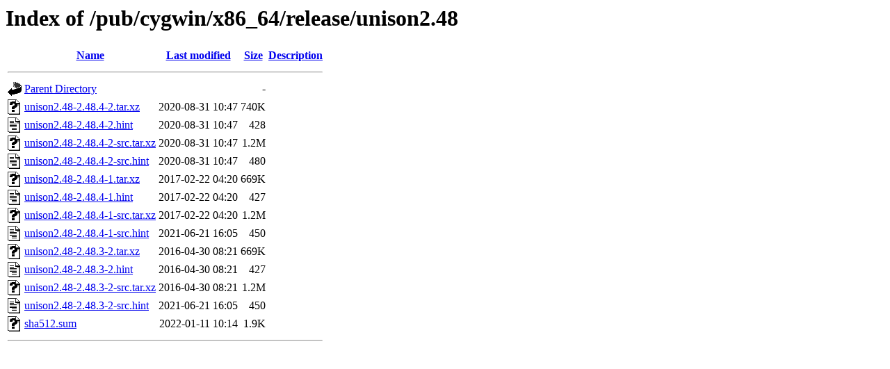

--- FILE ---
content_type: text/html;charset=ISO-8859-1
request_url: http://mirror.math.princeton.edu/pub/cygwin/x86_64/release/unison2.48/?C=N;O=D
body_size: 3757
content:
<!DOCTYPE HTML PUBLIC "-//W3C//DTD HTML 3.2 Final//EN">
<html>
 <head>
  <title>Index of /pub/cygwin/x86_64/release/unison2.48</title>
 </head>
 <body>
<h1>Index of /pub/cygwin/x86_64/release/unison2.48</h1>
  <table>
   <tr><th valign="top"><img src="/icons/blank.gif" alt="[ICO]"></th><th><a href="?C=N;O=A">Name</a></th><th><a href="?C=M;O=A">Last modified</a></th><th><a href="?C=S;O=A">Size</a></th><th><a href="?C=D;O=A">Description</a></th></tr>
   <tr><th colspan="5"><hr></th></tr>
<tr><td valign="top"><img src="/icons/back.gif" alt="[PARENTDIR]"></td><td><a href="/pub/cygwin/x86_64/release/">Parent Directory</a></td><td>&nbsp;</td><td align="right">  - </td><td>&nbsp;</td></tr>
<tr><td valign="top"><img src="/icons/unknown.gif" alt="[   ]"></td><td><a href="unison2.48-2.48.4-2.tar.xz">unison2.48-2.48.4-2.tar.xz</a></td><td align="right">2020-08-31 10:47  </td><td align="right">740K</td><td>&nbsp;</td></tr>
<tr><td valign="top"><img src="/icons/text.gif" alt="[TXT]"></td><td><a href="unison2.48-2.48.4-2.hint">unison2.48-2.48.4-2.hint</a></td><td align="right">2020-08-31 10:47  </td><td align="right">428 </td><td>&nbsp;</td></tr>
<tr><td valign="top"><img src="/icons/unknown.gif" alt="[   ]"></td><td><a href="unison2.48-2.48.4-2-src.tar.xz">unison2.48-2.48.4-2-src.tar.xz</a></td><td align="right">2020-08-31 10:47  </td><td align="right">1.2M</td><td>&nbsp;</td></tr>
<tr><td valign="top"><img src="/icons/text.gif" alt="[TXT]"></td><td><a href="unison2.48-2.48.4-2-src.hint">unison2.48-2.48.4-2-src.hint</a></td><td align="right">2020-08-31 10:47  </td><td align="right">480 </td><td>&nbsp;</td></tr>
<tr><td valign="top"><img src="/icons/unknown.gif" alt="[   ]"></td><td><a href="unison2.48-2.48.4-1.tar.xz">unison2.48-2.48.4-1.tar.xz</a></td><td align="right">2017-02-22 04:20  </td><td align="right">669K</td><td>&nbsp;</td></tr>
<tr><td valign="top"><img src="/icons/text.gif" alt="[TXT]"></td><td><a href="unison2.48-2.48.4-1.hint">unison2.48-2.48.4-1.hint</a></td><td align="right">2017-02-22 04:20  </td><td align="right">427 </td><td>&nbsp;</td></tr>
<tr><td valign="top"><img src="/icons/unknown.gif" alt="[   ]"></td><td><a href="unison2.48-2.48.4-1-src.tar.xz">unison2.48-2.48.4-1-src.tar.xz</a></td><td align="right">2017-02-22 04:20  </td><td align="right">1.2M</td><td>&nbsp;</td></tr>
<tr><td valign="top"><img src="/icons/text.gif" alt="[TXT]"></td><td><a href="unison2.48-2.48.4-1-src.hint">unison2.48-2.48.4-1-src.hint</a></td><td align="right">2021-06-21 16:05  </td><td align="right">450 </td><td>&nbsp;</td></tr>
<tr><td valign="top"><img src="/icons/unknown.gif" alt="[   ]"></td><td><a href="unison2.48-2.48.3-2.tar.xz">unison2.48-2.48.3-2.tar.xz</a></td><td align="right">2016-04-30 08:21  </td><td align="right">669K</td><td>&nbsp;</td></tr>
<tr><td valign="top"><img src="/icons/text.gif" alt="[TXT]"></td><td><a href="unison2.48-2.48.3-2.hint">unison2.48-2.48.3-2.hint</a></td><td align="right">2016-04-30 08:21  </td><td align="right">427 </td><td>&nbsp;</td></tr>
<tr><td valign="top"><img src="/icons/unknown.gif" alt="[   ]"></td><td><a href="unison2.48-2.48.3-2-src.tar.xz">unison2.48-2.48.3-2-src.tar.xz</a></td><td align="right">2016-04-30 08:21  </td><td align="right">1.2M</td><td>&nbsp;</td></tr>
<tr><td valign="top"><img src="/icons/text.gif" alt="[TXT]"></td><td><a href="unison2.48-2.48.3-2-src.hint">unison2.48-2.48.3-2-src.hint</a></td><td align="right">2021-06-21 16:05  </td><td align="right">450 </td><td>&nbsp;</td></tr>
<tr><td valign="top"><img src="/icons/unknown.gif" alt="[   ]"></td><td><a href="sha512.sum">sha512.sum</a></td><td align="right">2022-01-11 10:14  </td><td align="right">1.9K</td><td>&nbsp;</td></tr>
   <tr><th colspan="5"><hr></th></tr>
</table>
</body></html>
